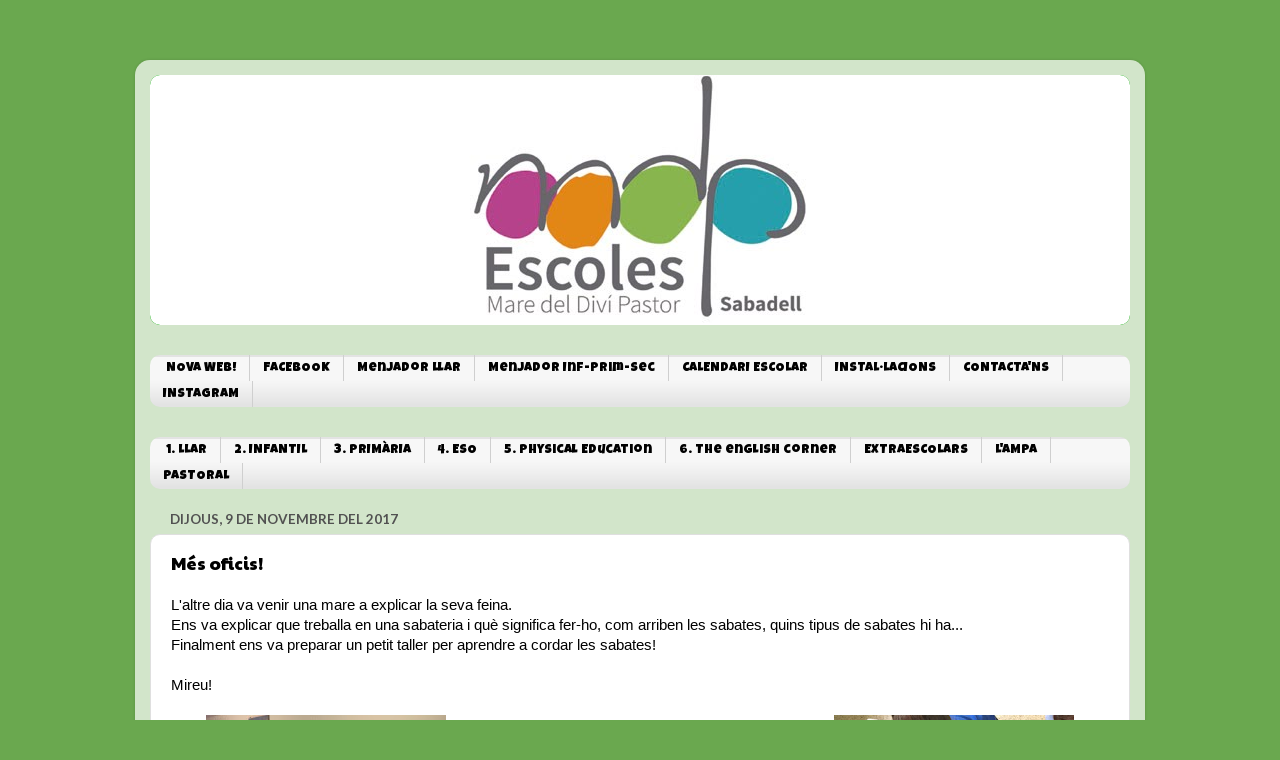

--- FILE ---
content_type: text/html; charset=UTF-8
request_url: http://bloc.mdpsabadell.org/2017/11/mes-oficis.html
body_size: 10417
content:
<!DOCTYPE html>
<html class='v2' dir='ltr' lang='ca'>
<head>
<link href='https://www.blogger.com/static/v1/widgets/335934321-css_bundle_v2.css' rel='stylesheet' type='text/css'/>
<meta content='width=1100' name='viewport'/>
<meta content='text/html; charset=UTF-8' http-equiv='Content-Type'/>
<meta content='blogger' name='generator'/>
<link href='http://bloc.mdpsabadell.org/favicon.ico' rel='icon' type='image/x-icon'/>
<link href='http://bloc.mdpsabadell.org/2017/11/mes-oficis.html' rel='canonical'/>
<link rel="alternate" type="application/atom+xml" title="Col&#183;legi MDP Sabadell - Atom" href="http://bloc.mdpsabadell.org/feeds/posts/default" />
<link rel="alternate" type="application/rss+xml" title="Col&#183;legi MDP Sabadell - RSS" href="http://bloc.mdpsabadell.org/feeds/posts/default?alt=rss" />
<link rel="service.post" type="application/atom+xml" title="Col&#183;legi MDP Sabadell - Atom" href="https://www.blogger.com/feeds/4303916032796365213/posts/default" />

<link rel="alternate" type="application/atom+xml" title="Col&#183;legi MDP Sabadell - Atom" href="http://bloc.mdpsabadell.org/feeds/893892929446617458/comments/default" />
<!--Can't find substitution for tag [blog.ieCssRetrofitLinks]-->
<link href='https://blogger.googleusercontent.com/img/b/R29vZ2xl/AVvXsEhgQVUo4qX1-4c4Oy0qBrU8-9Nm0QUnxJ6MOzCETGx8Z-nDEQZ1lwAWwH858UN5YwwXLLG5p_9BdKm-Ptp-tnqd15meFZmsPxsLw9SkriUyY62UzmFLkzdNpx7toqj7D8OwcjcweAFqx1Y/s320/IMG-20171108-WA0012.jpg' rel='image_src'/>
<meta content='http://bloc.mdpsabadell.org/2017/11/mes-oficis.html' property='og:url'/>
<meta content='Més oficis!' property='og:title'/>
<meta content='L&#39;altre dia va venir una mare a explicar la seva feina.  Ens va explicar que treballa en una sabateria i què significa fer-ho, com arriben l...' property='og:description'/>
<meta content='https://blogger.googleusercontent.com/img/b/R29vZ2xl/AVvXsEhgQVUo4qX1-4c4Oy0qBrU8-9Nm0QUnxJ6MOzCETGx8Z-nDEQZ1lwAWwH858UN5YwwXLLG5p_9BdKm-Ptp-tnqd15meFZmsPxsLw9SkriUyY62UzmFLkzdNpx7toqj7D8OwcjcweAFqx1Y/w1200-h630-p-k-no-nu/IMG-20171108-WA0012.jpg' property='og:image'/>
<title>Col&#183;legi MDP Sabadell: Més oficis!</title>
<style type='text/css'>@font-face{font-family:'Cherry Cream Soda';font-style:normal;font-weight:400;font-display:swap;src:url(//fonts.gstatic.com/s/cherrycreamsoda/v21/UMBIrOxBrW6w2FFyi9paG0fdVdRciQd9A98ZD47H.woff2)format('woff2');unicode-range:U+0000-00FF,U+0131,U+0152-0153,U+02BB-02BC,U+02C6,U+02DA,U+02DC,U+0304,U+0308,U+0329,U+2000-206F,U+20AC,U+2122,U+2191,U+2193,U+2212,U+2215,U+FEFF,U+FFFD;}@font-face{font-family:'Lato';font-style:normal;font-weight:700;font-display:swap;src:url(//fonts.gstatic.com/s/lato/v25/S6u9w4BMUTPHh6UVSwaPGQ3q5d0N7w.woff2)format('woff2');unicode-range:U+0100-02BA,U+02BD-02C5,U+02C7-02CC,U+02CE-02D7,U+02DD-02FF,U+0304,U+0308,U+0329,U+1D00-1DBF,U+1E00-1E9F,U+1EF2-1EFF,U+2020,U+20A0-20AB,U+20AD-20C0,U+2113,U+2C60-2C7F,U+A720-A7FF;}@font-face{font-family:'Lato';font-style:normal;font-weight:700;font-display:swap;src:url(//fonts.gstatic.com/s/lato/v25/S6u9w4BMUTPHh6UVSwiPGQ3q5d0.woff2)format('woff2');unicode-range:U+0000-00FF,U+0131,U+0152-0153,U+02BB-02BC,U+02C6,U+02DA,U+02DC,U+0304,U+0308,U+0329,U+2000-206F,U+20AC,U+2122,U+2191,U+2193,U+2212,U+2215,U+FEFF,U+FFFD;}@font-face{font-family:'Luckiest Guy';font-style:normal;font-weight:400;font-display:swap;src:url(//fonts.gstatic.com/s/luckiestguy/v25/_gP_1RrxsjcxVyin9l9n_j2hQ952ijl7aSqP.woff2)format('woff2');unicode-range:U+0100-02BA,U+02BD-02C5,U+02C7-02CC,U+02CE-02D7,U+02DD-02FF,U+0304,U+0308,U+0329,U+1D00-1DBF,U+1E00-1E9F,U+1EF2-1EFF,U+2020,U+20A0-20AB,U+20AD-20C0,U+2113,U+2C60-2C7F,U+A720-A7FF;}@font-face{font-family:'Luckiest Guy';font-style:normal;font-weight:400;font-display:swap;src:url(//fonts.gstatic.com/s/luckiestguy/v25/_gP_1RrxsjcxVyin9l9n_j2hTd52ijl7aQ.woff2)format('woff2');unicode-range:U+0000-00FF,U+0131,U+0152-0153,U+02BB-02BC,U+02C6,U+02DA,U+02DC,U+0304,U+0308,U+0329,U+2000-206F,U+20AC,U+2122,U+2191,U+2193,U+2212,U+2215,U+FEFF,U+FFFD;}@font-face{font-family:'Paytone One';font-style:normal;font-weight:400;font-display:swap;src:url(//fonts.gstatic.com/s/paytoneone/v25/0nksC9P7MfYHj2oFtYm2ChTigPvfiwq-FQc.woff2)format('woff2');unicode-range:U+0102-0103,U+0110-0111,U+0128-0129,U+0168-0169,U+01A0-01A1,U+01AF-01B0,U+0300-0301,U+0303-0304,U+0308-0309,U+0323,U+0329,U+1EA0-1EF9,U+20AB;}@font-face{font-family:'Paytone One';font-style:normal;font-weight:400;font-display:swap;src:url(//fonts.gstatic.com/s/paytoneone/v25/0nksC9P7MfYHj2oFtYm2ChTjgPvfiwq-FQc.woff2)format('woff2');unicode-range:U+0100-02BA,U+02BD-02C5,U+02C7-02CC,U+02CE-02D7,U+02DD-02FF,U+0304,U+0308,U+0329,U+1D00-1DBF,U+1E00-1E9F,U+1EF2-1EFF,U+2020,U+20A0-20AB,U+20AD-20C0,U+2113,U+2C60-2C7F,U+A720-A7FF;}@font-face{font-family:'Paytone One';font-style:normal;font-weight:400;font-display:swap;src:url(//fonts.gstatic.com/s/paytoneone/v25/0nksC9P7MfYHj2oFtYm2ChTtgPvfiwq-.woff2)format('woff2');unicode-range:U+0000-00FF,U+0131,U+0152-0153,U+02BB-02BC,U+02C6,U+02DA,U+02DC,U+0304,U+0308,U+0329,U+2000-206F,U+20AC,U+2122,U+2191,U+2193,U+2212,U+2215,U+FEFF,U+FFFD;}</style>
<style id='page-skin-1' type='text/css'><!--
/*-----------------------------------------------
Blogger Template Style
Name:     Picture Window
Designer: Blogger
URL:      www.blogger.com
----------------------------------------------- */
/* Content
----------------------------------------------- */
body {
font: normal normal 15px Arial, Tahoma, Helvetica, FreeSans, sans-serif;
color: #000000;
background: #6aa84f none no-repeat scroll center center;
}
html body .region-inner {
min-width: 0;
max-width: 100%;
width: auto;
}
.content-outer {
font-size: 90%;
}
a:link {
text-decoration:none;
color: #14b514;
}
a:visited {
text-decoration:none;
color: #00ab03;
}
a:hover {
text-decoration:underline;
color: #12df30;
}
.content-outer {
background: transparent url(https://resources.blogblog.com/blogblog/data/1kt/transparent/white80.png) repeat scroll top left;
-moz-border-radius: 15px;
-webkit-border-radius: 15px;
-goog-ms-border-radius: 15px;
border-radius: 15px;
-moz-box-shadow: 0 0 3px rgba(0, 0, 0, .15);
-webkit-box-shadow: 0 0 3px rgba(0, 0, 0, .15);
-goog-ms-box-shadow: 0 0 3px rgba(0, 0, 0, .15);
box-shadow: 0 0 3px rgba(0, 0, 0, .15);
margin: 30px auto;
}
.content-inner {
padding: 15px;
}
/* Header
----------------------------------------------- */
.header-outer {
background: #14b514 url(https://resources.blogblog.com/blogblog/data/1kt/transparent/header_gradient_shade.png) repeat-x scroll top left;
_background-image: none;
color: #ffffff;
-moz-border-radius: 10px;
-webkit-border-radius: 10px;
-goog-ms-border-radius: 10px;
border-radius: 10px;
}
.Header img, .Header #header-inner {
-moz-border-radius: 10px;
-webkit-border-radius: 10px;
-goog-ms-border-radius: 10px;
border-radius: 10px;
}
.header-inner .Header .titlewrapper,
.header-inner .Header .descriptionwrapper {
padding-left: 30px;
padding-right: 30px;
}
.Header h1 {
font: normal normal 36px Cherry Cream Soda;
text-shadow: 1px 1px 3px rgba(0, 0, 0, 0.3);
}
.Header h1 a {
color: #ffffff;
}
.Header .description {
font-size: 130%;
}
/* Tabs
----------------------------------------------- */
.tabs-inner {
margin: .5em 0 0;
padding: 0;
}
.tabs-inner .section {
margin: 0;
}
.tabs-inner .widget ul {
padding: 0;
background: #f7f7f7 url(https://resources.blogblog.com/blogblog/data/1kt/transparent/tabs_gradient_shade.png) repeat scroll bottom;
-moz-border-radius: 10px;
-webkit-border-radius: 10px;
-goog-ms-border-radius: 10px;
border-radius: 10px;
}
.tabs-inner .widget li {
border: none;
}
.tabs-inner .widget li a {
display: inline-block;
padding: .5em 1em;
margin-right: 0;
color: #000000;
font: normal normal 13px Luckiest Guy;
-moz-border-radius: 0 0 0 0;
-webkit-border-top-left-radius: 0;
-webkit-border-top-right-radius: 0;
-goog-ms-border-radius: 0 0 0 0;
border-radius: 0 0 0 0;
background: transparent none no-repeat scroll top left;
border-right: 1px solid #cfcfcf;
}
.tabs-inner .widget li:first-child a {
padding-left: 1.25em;
-moz-border-radius-topleft: 10px;
-moz-border-radius-bottomleft: 10px;
-webkit-border-top-left-radius: 10px;
-webkit-border-bottom-left-radius: 10px;
-goog-ms-border-top-left-radius: 10px;
-goog-ms-border-bottom-left-radius: 10px;
border-top-left-radius: 10px;
border-bottom-left-radius: 10px;
}
.tabs-inner .widget li.selected a,
.tabs-inner .widget li a:hover {
position: relative;
z-index: 1;
background: #ffffff url(https://resources.blogblog.com/blogblog/data/1kt/transparent/tabs_gradient_shade.png) repeat scroll bottom;
color: #000000;
-moz-box-shadow: 0 0 0 rgba(0, 0, 0, .15);
-webkit-box-shadow: 0 0 0 rgba(0, 0, 0, .15);
-goog-ms-box-shadow: 0 0 0 rgba(0, 0, 0, .15);
box-shadow: 0 0 0 rgba(0, 0, 0, .15);
}
/* Headings
----------------------------------------------- */
h2 {
font: normal bold 100% Lato;
text-transform: uppercase;
color: #717171;
margin: .5em 0;
}
/* Main
----------------------------------------------- */
.main-outer {
background: transparent none repeat scroll top center;
-moz-border-radius: 0 0 0 0;
-webkit-border-top-left-radius: 0;
-webkit-border-top-right-radius: 0;
-webkit-border-bottom-left-radius: 0;
-webkit-border-bottom-right-radius: 0;
-goog-ms-border-radius: 0 0 0 0;
border-radius: 0 0 0 0;
-moz-box-shadow: 0 0 0 rgba(0, 0, 0, .15);
-webkit-box-shadow: 0 0 0 rgba(0, 0, 0, .15);
-goog-ms-box-shadow: 0 0 0 rgba(0, 0, 0, .15);
box-shadow: 0 0 0 rgba(0, 0, 0, .15);
}
.main-inner {
padding: 15px 5px 20px;
}
.main-inner .column-center-inner {
padding: 0 0;
}
.main-inner .column-left-inner {
padding-left: 0;
}
.main-inner .column-right-inner {
padding-right: 0;
}
/* Posts
----------------------------------------------- */
h3.post-title {
margin: 0;
font: normal normal 18px Paytone One;
}
.comments h4 {
margin: 1em 0 0;
font: normal normal 18px Paytone One;
}
.date-header span {
color: #515151;
}
.post-outer {
background-color: #ffffff;
border: solid 1px #dfdfdf;
-moz-border-radius: 10px;
-webkit-border-radius: 10px;
border-radius: 10px;
-goog-ms-border-radius: 10px;
padding: 15px 20px;
margin: 0 -20px 20px;
}
.post-body {
line-height: 1.4;
font-size: 110%;
position: relative;
}
.post-header {
margin: 0 0 1.5em;
color: #9e9e9e;
line-height: 1.6;
}
.post-footer {
margin: .5em 0 0;
color: #9e9e9e;
line-height: 1.6;
}
#blog-pager {
font-size: 140%
}
#comments .comment-author {
padding-top: 1.5em;
border-top: dashed 1px #ccc;
border-top: dashed 1px rgba(128, 128, 128, .5);
background-position: 0 1.5em;
}
#comments .comment-author:first-child {
padding-top: 0;
border-top: none;
}
.avatar-image-container {
margin: .2em 0 0;
}
/* Comments
----------------------------------------------- */
.comments .comments-content .icon.blog-author {
background-repeat: no-repeat;
background-image: url([data-uri]);
}
.comments .comments-content .loadmore a {
border-top: 1px solid #12df30;
border-bottom: 1px solid #12df30;
}
.comments .continue {
border-top: 2px solid #12df30;
}
/* Widgets
----------------------------------------------- */
.widget ul, .widget #ArchiveList ul.flat {
padding: 0;
list-style: none;
}
.widget ul li, .widget #ArchiveList ul.flat li {
border-top: dashed 1px #ccc;
border-top: dashed 1px rgba(128, 128, 128, .5);
}
.widget ul li:first-child, .widget #ArchiveList ul.flat li:first-child {
border-top: none;
}
.widget .post-body ul {
list-style: disc;
}
.widget .post-body ul li {
border: none;
}
/* Footer
----------------------------------------------- */
.footer-outer {
color:#f0f0f0;
background: transparent url(https://resources.blogblog.com/blogblog/data/1kt/transparent/black50.png) repeat scroll top left;
-moz-border-radius: 10px 10px 10px 10px;
-webkit-border-top-left-radius: 10px;
-webkit-border-top-right-radius: 10px;
-webkit-border-bottom-left-radius: 10px;
-webkit-border-bottom-right-radius: 10px;
-goog-ms-border-radius: 10px 10px 10px 10px;
border-radius: 10px 10px 10px 10px;
-moz-box-shadow: 0 0 0 rgba(0, 0, 0, .15);
-webkit-box-shadow: 0 0 0 rgba(0, 0, 0, .15);
-goog-ms-box-shadow: 0 0 0 rgba(0, 0, 0, .15);
box-shadow: 0 0 0 rgba(0, 0, 0, .15);
}
.footer-inner {
padding: 10px 5px 20px;
}
.footer-outer a {
color: #e1fffb;
}
.footer-outer a:visited {
color: #9ecec8;
}
.footer-outer a:hover {
color: #ffffff;
}
.footer-outer .widget h2 {
color: #bebebe;
}
/* Mobile
----------------------------------------------- */
html body.mobile {
height: auto;
}
html body.mobile {
min-height: 480px;
background-size: 100% auto;
}
.mobile .body-fauxcolumn-outer {
background: transparent none repeat scroll top left;
}
html .mobile .mobile-date-outer, html .mobile .blog-pager {
border-bottom: none;
background: transparent none repeat scroll top center;
margin-bottom: 10px;
}
.mobile .date-outer {
background: transparent none repeat scroll top center;
}
.mobile .header-outer, .mobile .main-outer,
.mobile .post-outer, .mobile .footer-outer {
-moz-border-radius: 0;
-webkit-border-radius: 0;
-goog-ms-border-radius: 0;
border-radius: 0;
}
.mobile .content-outer,
.mobile .main-outer,
.mobile .post-outer {
background: inherit;
border: none;
}
.mobile .content-outer {
font-size: 100%;
}
.mobile-link-button {
background-color: #14b514;
}
.mobile-link-button a:link, .mobile-link-button a:visited {
color: #ffffff;
}
.mobile-index-contents {
color: #000000;
}
.mobile .tabs-inner .PageList .widget-content {
background: #ffffff url(https://resources.blogblog.com/blogblog/data/1kt/transparent/tabs_gradient_shade.png) repeat scroll bottom;
color: #000000;
}
.mobile .tabs-inner .PageList .widget-content .pagelist-arrow {
border-left: 1px solid #cfcfcf;
}
#header-inner img {
margin: 0 auto}
--></style>
<style id='template-skin-1' type='text/css'><!--
body {
min-width: 1010px;
}
.content-outer, .content-fauxcolumn-outer, .region-inner {
min-width: 1010px;
max-width: 1010px;
_width: 1010px;
}
.main-inner .columns {
padding-left: 0px;
padding-right: 0px;
}
.main-inner .fauxcolumn-center-outer {
left: 0px;
right: 0px;
/* IE6 does not respect left and right together */
_width: expression(this.parentNode.offsetWidth -
parseInt("0px") -
parseInt("0px") + 'px');
}
.main-inner .fauxcolumn-left-outer {
width: 0px;
}
.main-inner .fauxcolumn-right-outer {
width: 0px;
}
.main-inner .column-left-outer {
width: 0px;
right: 100%;
margin-left: -0px;
}
.main-inner .column-right-outer {
width: 0px;
margin-right: -0px;
}
#layout {
min-width: 0;
}
#layout .content-outer {
min-width: 0;
width: 800px;
}
#layout .region-inner {
min-width: 0;
width: auto;
}
body#layout div.add_widget {
padding: 8px;
}
body#layout div.add_widget a {
margin-left: 32px;
}
--></style>
<link href='https://www.blogger.com/dyn-css/authorization.css?targetBlogID=4303916032796365213&amp;zx=1f168bd8-ed92-4def-8f89-7408b1578985' media='none' onload='if(media!=&#39;all&#39;)media=&#39;all&#39;' rel='stylesheet'/><noscript><link href='https://www.blogger.com/dyn-css/authorization.css?targetBlogID=4303916032796365213&amp;zx=1f168bd8-ed92-4def-8f89-7408b1578985' rel='stylesheet'/></noscript>
<meta name='google-adsense-platform-account' content='ca-host-pub-1556223355139109'/>
<meta name='google-adsense-platform-domain' content='blogspot.com'/>

</head>
<body class='loading variant-shade'>
<div class='navbar no-items section' id='navbar' name='Barra de navegació'>
</div>
<div class='body-fauxcolumns'>
<div class='fauxcolumn-outer body-fauxcolumn-outer'>
<div class='cap-top'>
<div class='cap-left'></div>
<div class='cap-right'></div>
</div>
<div class='fauxborder-left'>
<div class='fauxborder-right'></div>
<div class='fauxcolumn-inner'>
</div>
</div>
<div class='cap-bottom'>
<div class='cap-left'></div>
<div class='cap-right'></div>
</div>
</div>
</div>
<div class='content'>
<div class='content-fauxcolumns'>
<div class='fauxcolumn-outer content-fauxcolumn-outer'>
<div class='cap-top'>
<div class='cap-left'></div>
<div class='cap-right'></div>
</div>
<div class='fauxborder-left'>
<div class='fauxborder-right'></div>
<div class='fauxcolumn-inner'>
</div>
</div>
<div class='cap-bottom'>
<div class='cap-left'></div>
<div class='cap-right'></div>
</div>
</div>
</div>
<div class='content-outer'>
<div class='content-cap-top cap-top'>
<div class='cap-left'></div>
<div class='cap-right'></div>
</div>
<div class='fauxborder-left content-fauxborder-left'>
<div class='fauxborder-right content-fauxborder-right'></div>
<div class='content-inner'>
<header>
<div class='header-outer'>
<div class='header-cap-top cap-top'>
<div class='cap-left'></div>
<div class='cap-right'></div>
</div>
<div class='fauxborder-left header-fauxborder-left'>
<div class='fauxborder-right header-fauxborder-right'></div>
<div class='region-inner header-inner'>
<div class='header section' id='header' name='Capçalera'><div class='widget Header' data-version='1' id='Header1'>
<div id='header-inner'>
<a href='http://bloc.mdpsabadell.org/' style='display: block'>
<img alt='Col·legi MDP Sabadell' height='250px; ' id='Header1_headerimg' src='https://blogger.googleusercontent.com/img/b/R29vZ2xl/AVvXsEgbiQrK2khkwALkBxJ51rOUr7aE3U1tT3Twf8yemaUj0plygjTYZydquDc1pnwiwLZjFH3kjG_VLPUfcfjF7f5PVo2iQhTVfjKf5WOkxbGF0X8TihZV9CDOMo_Gd3l98IhwG5P-LRSF9Fo/s1600/Banner+logo.jpg' style='display: block' width='980px; '/>
</a>
</div>
</div></div>
</div>
</div>
<div class='header-cap-bottom cap-bottom'>
<div class='cap-left'></div>
<div class='cap-right'></div>
</div>
</div>
</header>
<div class='tabs-outer'>
<div class='tabs-cap-top cap-top'>
<div class='cap-left'></div>
<div class='cap-right'></div>
</div>
<div class='fauxborder-left tabs-fauxborder-left'>
<div class='fauxborder-right tabs-fauxborder-right'></div>
<div class='region-inner tabs-inner'>
<div class='tabs no-items section' id='crosscol' name='Multicolumnes'></div>
<div class='tabs section' id='crosscol-overflow' name='Cross-Column 2'><div class='widget PageList' data-version='1' id='PageList1'>
<div class='widget-content'>
<ul>
<li>
<a href='http://www.mdpsabadell.org/'>NOVA WEB!</a>
</li>
<li>
<a href='https://www.facebook.com/mdpsabadell/'>FACEBOOK</a>
</li>
<li>
<a href='http://www.xtec.cat/escolamdpsabadell/menjador/menu_llar.html'>Menjador Llar</a>
</li>
<li>
<a href='http://www.xtec.cat/escolamdpsabadell/menjador/menu_escola.html'>Menjador Inf-Prim-Sec</a>
</li>
<li>
<a href='http://bloc.mdpsabadell.org/p/blog-page_26.html'>CALENDARI ESCOLAR</a>
</li>
<li>
<a href='http://bloc.mdpsabadell.org/p/blog-page.html'>INSTAL&#183;LACIONS</a>
</li>
<li>
<a href='http://bloc.mdpsabadell.org/p/con.html'>CONTACTA&#39;NS</a>
</li>
<li>
<a href='https://www.instagram.com/mdpsabadell/'>INSTAGRAM</a>
</li>
</ul>
<div class='clear'></div>
</div>
</div><div class='widget Label' data-version='1' id='Label1'>
<h2>Bloc</h2>
<div class='widget-content list-label-widget-content'>
<ul>
<li>
<a dir='ltr' href='http://bloc.mdpsabadell.org/search/label/1.%20LLAR'>1. LLAR</a>
</li>
<li>
<a dir='ltr' href='http://bloc.mdpsabadell.org/search/label/2.%20INFANTIL'>2. INFANTIL</a>
</li>
<li>
<a dir='ltr' href='http://bloc.mdpsabadell.org/search/label/3.%20PRIM%C3%80RIA'>3. PRIMÀRIA</a>
</li>
<li>
<a dir='ltr' href='http://bloc.mdpsabadell.org/search/label/4.%20ESO'>4. ESO</a>
</li>
<li>
<a dir='ltr' href='http://bloc.mdpsabadell.org/search/label/5.%20Physical%20Education'>5. Physical Education</a>
</li>
<li>
<a dir='ltr' href='http://bloc.mdpsabadell.org/search/label/6.%20The%20english%20corner'>6. The english corner</a>
</li>
<li>
<a dir='ltr' href='http://bloc.mdpsabadell.org/search/label/EXTRAESCOLARS'>EXTRAESCOLARS</a>
</li>
<li>
<a dir='ltr' href='http://bloc.mdpsabadell.org/search/label/L%27AMPA'>L&#39;AMPA</a>
</li>
<li>
<a dir='ltr' href='http://bloc.mdpsabadell.org/search/label/PASTORAL'>PASTORAL</a>
</li>
</ul>
<div class='clear'></div>
</div>
</div></div>
</div>
</div>
<div class='tabs-cap-bottom cap-bottom'>
<div class='cap-left'></div>
<div class='cap-right'></div>
</div>
</div>
<div class='main-outer'>
<div class='main-cap-top cap-top'>
<div class='cap-left'></div>
<div class='cap-right'></div>
</div>
<div class='fauxborder-left main-fauxborder-left'>
<div class='fauxborder-right main-fauxborder-right'></div>
<div class='region-inner main-inner'>
<div class='columns fauxcolumns'>
<div class='fauxcolumn-outer fauxcolumn-center-outer'>
<div class='cap-top'>
<div class='cap-left'></div>
<div class='cap-right'></div>
</div>
<div class='fauxborder-left'>
<div class='fauxborder-right'></div>
<div class='fauxcolumn-inner'>
</div>
</div>
<div class='cap-bottom'>
<div class='cap-left'></div>
<div class='cap-right'></div>
</div>
</div>
<div class='fauxcolumn-outer fauxcolumn-left-outer'>
<div class='cap-top'>
<div class='cap-left'></div>
<div class='cap-right'></div>
</div>
<div class='fauxborder-left'>
<div class='fauxborder-right'></div>
<div class='fauxcolumn-inner'>
</div>
</div>
<div class='cap-bottom'>
<div class='cap-left'></div>
<div class='cap-right'></div>
</div>
</div>
<div class='fauxcolumn-outer fauxcolumn-right-outer'>
<div class='cap-top'>
<div class='cap-left'></div>
<div class='cap-right'></div>
</div>
<div class='fauxborder-left'>
<div class='fauxborder-right'></div>
<div class='fauxcolumn-inner'>
</div>
</div>
<div class='cap-bottom'>
<div class='cap-left'></div>
<div class='cap-right'></div>
</div>
</div>
<!-- corrects IE6 width calculation -->
<div class='columns-inner'>
<div class='column-center-outer'>
<div class='column-center-inner'>
<div class='main section' id='main' name='Principal'><div class='widget Blog' data-version='1' id='Blog1'>
<div class='blog-posts hfeed'>

          <div class="date-outer">
        
<h2 class='date-header'><span>dijous, 9 de novembre del 2017</span></h2>

          <div class="date-posts">
        
<div class='post-outer'>
<div class='post hentry uncustomized-post-template' itemprop='blogPost' itemscope='itemscope' itemtype='http://schema.org/BlogPosting'>
<meta content='https://blogger.googleusercontent.com/img/b/R29vZ2xl/AVvXsEhgQVUo4qX1-4c4Oy0qBrU8-9Nm0QUnxJ6MOzCETGx8Z-nDEQZ1lwAWwH858UN5YwwXLLG5p_9BdKm-Ptp-tnqd15meFZmsPxsLw9SkriUyY62UzmFLkzdNpx7toqj7D8OwcjcweAFqx1Y/s320/IMG-20171108-WA0012.jpg' itemprop='image_url'/>
<meta content='4303916032796365213' itemprop='blogId'/>
<meta content='893892929446617458' itemprop='postId'/>
<a name='893892929446617458'></a>
<h3 class='post-title entry-title' itemprop='name'>
Més oficis!
</h3>
<div class='post-header'>
<div class='post-header-line-1'></div>
</div>
<div class='post-body entry-content' id='post-body-893892929446617458' itemprop='description articleBody'>
L'altre dia va venir una mare a explicar la seva feina.<br />
Ens va explicar que treballa en una sabateria i què significa fer-ho, com arriben les sabates, quins tipus de sabates hi ha... <br />
Finalment ens va preparar un petit taller per aprendre a cordar les sabates!<br />
<br />
Mireu!<br />
<div>
<br />
<div style="text-align: center;">
<a href="https://blogger.googleusercontent.com/img/b/R29vZ2xl/AVvXsEhgQVUo4qX1-4c4Oy0qBrU8-9Nm0QUnxJ6MOzCETGx8Z-nDEQZ1lwAWwH858UN5YwwXLLG5p_9BdKm-Ptp-tnqd15meFZmsPxsLw9SkriUyY62UzmFLkzdNpx7toqj7D8OwcjcweAFqx1Y/s1600/IMG-20171108-WA0012.jpg" imageanchor="1" style="margin-left: 1em; margin-right: 1em;"><img border="0" data-original-height="1600" data-original-width="1200" height="320" src="https://blogger.googleusercontent.com/img/b/R29vZ2xl/AVvXsEhgQVUo4qX1-4c4Oy0qBrU8-9Nm0QUnxJ6MOzCETGx8Z-nDEQZ1lwAWwH858UN5YwwXLLG5p_9BdKm-Ptp-tnqd15meFZmsPxsLw9SkriUyY62UzmFLkzdNpx7toqj7D8OwcjcweAFqx1Y/s320/IMG-20171108-WA0012.jpg" width="240" /></a>
<a href="https://blogger.googleusercontent.com/img/b/R29vZ2xl/AVvXsEjHCulHclLfWozB3GCMeWCVwwF4ay8IydLLcouwums4HLjhlvULbPLjLR7PeCnXEVOgIfS9KD-xFegAxIrkehgrgK27GeyeE30SDrMYlCDyI6pBoz94bBz1j8OrrPvF-4Ekfo_E9TnuXLg/s1600/IMG-20171108-WA0016.jpg" imageanchor="1" style="margin-left: 1em; margin-right: 1em;"><img border="0" data-original-height="1200" data-original-width="1600" height="240" src="https://blogger.googleusercontent.com/img/b/R29vZ2xl/AVvXsEjHCulHclLfWozB3GCMeWCVwwF4ay8IydLLcouwums4HLjhlvULbPLjLR7PeCnXEVOgIfS9KD-xFegAxIrkehgrgK27GeyeE30SDrMYlCDyI6pBoz94bBz1j8OrrPvF-4Ekfo_E9TnuXLg/s320/IMG-20171108-WA0016.jpg" width="320" /></a>
<a href="https://blogger.googleusercontent.com/img/b/R29vZ2xl/AVvXsEhwxJi-LVeqhjf_pzH5j7roL-wroAloqx02nTfwxdNiPdgb0bLBCoXcTieEZPm0JBU-WEJwQAKoym-NPM0fnk7q7S4Zf09jY-HmkGoZ6Qm5gVIND5tLp7PufPOlI4QcL9c5m04MBIGXOqk/s1600/IMG-20171108-WA0017.jpg" imageanchor="1" style="margin-left: 1em; margin-right: 1em;"><img border="0" data-original-height="1600" data-original-width="1200" height="320" src="https://blogger.googleusercontent.com/img/b/R29vZ2xl/AVvXsEhwxJi-LVeqhjf_pzH5j7roL-wroAloqx02nTfwxdNiPdgb0bLBCoXcTieEZPm0JBU-WEJwQAKoym-NPM0fnk7q7S4Zf09jY-HmkGoZ6Qm5gVIND5tLp7PufPOlI4QcL9c5m04MBIGXOqk/s320/IMG-20171108-WA0017.jpg" width="240" /></a>
<a href="https://blogger.googleusercontent.com/img/b/R29vZ2xl/AVvXsEiOpagBdI7ImfsTmsmGvApMR359Tyuhr9hc_D46Oywi-_jgzh8hz9l-RqVSDiMTInJ8LFOsMNw_6PTign-oL6EMJExWSPBFuXhHqCxCIXxDXpCBjds6QQ4L8erFSkrPWVu9PSLoi-ozLeI/s1600/IMG-20171108-WA0019.jpg" imageanchor="1" style="margin-left: 1em; margin-right: 1em;"><img border="0" data-original-height="1200" data-original-width="1600" height="240" src="https://blogger.googleusercontent.com/img/b/R29vZ2xl/AVvXsEiOpagBdI7ImfsTmsmGvApMR359Tyuhr9hc_D46Oywi-_jgzh8hz9l-RqVSDiMTInJ8LFOsMNw_6PTign-oL6EMJExWSPBFuXhHqCxCIXxDXpCBjds6QQ4L8erFSkrPWVu9PSLoi-ozLeI/s320/IMG-20171108-WA0019.jpg" width="320" /></a>
<a href="https://blogger.googleusercontent.com/img/b/R29vZ2xl/AVvXsEjGfbkxdxqbA3AGngn_OO1BE8VyKmR6fyzwRIubB2HNFzdxmLTggEyiHTyOZvr41Aurs4ZfPytbL9G1yKbNhV9hOYob9rtPBRZOhd9_oLwTiZXkV-l_oAFbq8MV44LmeA40umRt3qxVYG0/s1600/IMG-20171108-WA0020.jpg" imageanchor="1" style="margin-left: 1em; margin-right: 1em;"><img border="0" data-original-height="1200" data-original-width="1600" height="240" src="https://blogger.googleusercontent.com/img/b/R29vZ2xl/AVvXsEjGfbkxdxqbA3AGngn_OO1BE8VyKmR6fyzwRIubB2HNFzdxmLTggEyiHTyOZvr41Aurs4ZfPytbL9G1yKbNhV9hOYob9rtPBRZOhd9_oLwTiZXkV-l_oAFbq8MV44LmeA40umRt3qxVYG0/s320/IMG-20171108-WA0020.jpg" width="320" /></a>
<a href="https://blogger.googleusercontent.com/img/b/R29vZ2xl/AVvXsEg1be-WvVgax1x037G6YlJho9XSOZJYrtY8MjmqQE1Kwxx5XAUtSLqW9qkk5ZsX9JUsxHtA0BKkR5FJvCx5Zia72oNmC6jTMM701KslcoDL-m3XaMRavyI8azQ8n11vmkX8aPccs80Jf4s/s1600/IMG-20171108-WA0021.jpg" imageanchor="1" style="margin-left: 1em; margin-right: 1em;"><img border="0" data-original-height="1200" data-original-width="1600" height="240" src="https://blogger.googleusercontent.com/img/b/R29vZ2xl/AVvXsEg1be-WvVgax1x037G6YlJho9XSOZJYrtY8MjmqQE1Kwxx5XAUtSLqW9qkk5ZsX9JUsxHtA0BKkR5FJvCx5Zia72oNmC6jTMM701KslcoDL-m3XaMRavyI8azQ8n11vmkX8aPccs80Jf4s/s320/IMG-20171108-WA0021.jpg" width="320" /></a>
<a href="https://blogger.googleusercontent.com/img/b/R29vZ2xl/AVvXsEjqkZyR660Jr_9LFCL3bmHgKa5lE79tKcCMmRTYE6vQTDVjQtMaKEUWPxpkLvldVRpLl4N6T3JbFMCMT7WQerPpPP5UCY6HUPbuz33POxxYyQsViThu0OhVsa09_c4SU4wEY05aPKHCbxc/s1600/IMG-20171108-WA0026.jpg" imageanchor="1" style="margin-left: 1em; margin-right: 1em;"><img border="0" data-original-height="1600" data-original-width="1200" height="320" src="https://blogger.googleusercontent.com/img/b/R29vZ2xl/AVvXsEjqkZyR660Jr_9LFCL3bmHgKa5lE79tKcCMmRTYE6vQTDVjQtMaKEUWPxpkLvldVRpLl4N6T3JbFMCMT7WQerPpPP5UCY6HUPbuz33POxxYyQsViThu0OhVsa09_c4SU4wEY05aPKHCbxc/s320/IMG-20171108-WA0026.jpg" width="240" /></a>
<a href="https://blogger.googleusercontent.com/img/b/R29vZ2xl/AVvXsEgbqGdfL28dKo2oG3FZE5UWowfx8ig9j34OXwRk-qMDWH3uruj4kU3U8p8sk4ftVaOpkh8TiuLZ_XXaqRcFGSLKU9U7pSQ0d6BRA5cXbB2CM8X2etEXVujna8FlNuF9YA7j8bLMpecwXP4/s1600/IMG-20171108-WA0027.jpg" imageanchor="1" style="margin-left: 1em; margin-right: 1em;"><img border="0" data-original-height="1600" data-original-width="1200" height="320" src="https://blogger.googleusercontent.com/img/b/R29vZ2xl/AVvXsEgbqGdfL28dKo2oG3FZE5UWowfx8ig9j34OXwRk-qMDWH3uruj4kU3U8p8sk4ftVaOpkh8TiuLZ_XXaqRcFGSLKU9U7pSQ0d6BRA5cXbB2CM8X2etEXVujna8FlNuF9YA7j8bLMpecwXP4/s320/IMG-20171108-WA0027.jpg" width="240" /></a></div>
</div>
<div>
<br /></div>
<div style='clear: both;'></div>
</div>
<div class='post-footer'>
<div class='post-footer-line post-footer-line-1'>
<span class='post-author vcard'>
</span>
<span class='post-timestamp'>
</span>
<span class='post-comment-link'>
</span>
<span class='post-icons'>
</span>
<div class='post-share-buttons goog-inline-block'>
<a class='goog-inline-block share-button sb-email' href='https://www.blogger.com/share-post.g?blogID=4303916032796365213&postID=893892929446617458&target=email' target='_blank' title='Envia per correu electrònic'><span class='share-button-link-text'>Envia per correu electrònic</span></a><a class='goog-inline-block share-button sb-blog' href='https://www.blogger.com/share-post.g?blogID=4303916032796365213&postID=893892929446617458&target=blog' onclick='window.open(this.href, "_blank", "height=270,width=475"); return false;' target='_blank' title='BlogThis!'><span class='share-button-link-text'>BlogThis!</span></a><a class='goog-inline-block share-button sb-twitter' href='https://www.blogger.com/share-post.g?blogID=4303916032796365213&postID=893892929446617458&target=twitter' target='_blank' title='Comparteix a X'><span class='share-button-link-text'>Comparteix a X</span></a><a class='goog-inline-block share-button sb-facebook' href='https://www.blogger.com/share-post.g?blogID=4303916032796365213&postID=893892929446617458&target=facebook' onclick='window.open(this.href, "_blank", "height=430,width=640"); return false;' target='_blank' title='Comparteix a Facebook'><span class='share-button-link-text'>Comparteix a Facebook</span></a><a class='goog-inline-block share-button sb-pinterest' href='https://www.blogger.com/share-post.g?blogID=4303916032796365213&postID=893892929446617458&target=pinterest' target='_blank' title='Comparteix a Pinterest'><span class='share-button-link-text'>Comparteix a Pinterest</span></a>
</div>
</div>
<div class='post-footer-line post-footer-line-2'>
<span class='post-labels'>
</span>
</div>
<div class='post-footer-line post-footer-line-3'>
<span class='post-location'>
</span>
</div>
</div>
</div>
<div class='comments' id='comments'>
<a name='comments'></a>
</div>
</div>

        </div></div>
      
</div>
<div class='blog-pager' id='blog-pager'>
<span id='blog-pager-newer-link'>
<a class='blog-pager-newer-link' href='http://bloc.mdpsabadell.org/2017/11/term-tests-are-coming.html' id='Blog1_blog-pager-newer-link' title='Entrada més recent'>Entrada més recent</a>
</span>
<span id='blog-pager-older-link'>
<a class='blog-pager-older-link' href='http://bloc.mdpsabadell.org/2017/11/les-oreos-practiquen-llengua-jugant.html' id='Blog1_blog-pager-older-link' title='Entrada més antiga'>Entrada més antiga</a>
</span>
<a class='home-link' href='http://bloc.mdpsabadell.org/'>Inici</a>
</div>
<div class='clear'></div>
<div class='post-feeds'>
</div>
</div></div>
</div>
</div>
<div class='column-left-outer'>
<div class='column-left-inner'>
<aside>
</aside>
</div>
</div>
<div class='column-right-outer'>
<div class='column-right-inner'>
<aside>
</aside>
</div>
</div>
</div>
<div style='clear: both'></div>
<!-- columns -->
</div>
<!-- main -->
</div>
</div>
<div class='main-cap-bottom cap-bottom'>
<div class='cap-left'></div>
<div class='cap-right'></div>
</div>
</div>
<footer>
<div class='footer-outer'>
<div class='footer-cap-top cap-top'>
<div class='cap-left'></div>
<div class='cap-right'></div>
</div>
<div class='fauxborder-left footer-fauxborder-left'>
<div class='fauxborder-right footer-fauxborder-right'></div>
<div class='region-inner footer-inner'>
<div class='foot section' id='footer-1'><div class='widget Image' data-version='1' id='Image2'>
<div class='widget-content'>
<img alt='' height='201' id='Image2_img' src='https://blogger.googleusercontent.com/img/b/R29vZ2xl/AVvXsEiQkfPWKqfTO_1ULHyqKFG46p6jrOlcDqeGU646xW1alfrWqCYiLJsNP-wYEPKL8jJQvKJqVOKFjJy-s5GLbCrx7YAR94jNCOWriQ_A_aLB8158slC9Q6a0NbXQfOxnhguReG-X9vDw3q0/s1600/Capsalera+Bloc+MDP+2.jpg' width='940'/>
<br/>
</div>
<div class='clear'></div>
</div><div class='widget Image' data-version='1' id='Image1'>
<div class='widget-content'>
<img alt='' height='240' id='Image1_img' src='https://blogger.googleusercontent.com/img/b/R29vZ2xl/AVvXsEjcvDQvMzM187Nb_eQin2LG1XlRZFPdmwray6cRbmEFki8KAaNHKXVUuHEaKYVm17EPO2fblqi21-g3-Z-zBCbJSl0-_ZQB3o2Uy35JqpisjzEy7YOsPzj5e9qDZ35XTrGdxBnljPaj04w/s1600/Banner+llar.jpg' width='940'/>
<br/>
</div>
<div class='clear'></div>
</div><div class='widget Stats' data-version='1' id='Stats1'>
<h2>VISITES</h2>
<div class='widget-content'>
<div id='Stats1_content' style='display: none;'>
<span class='counter-wrapper graph-counter-wrapper' id='Stats1_totalCount'>
</span>
<div class='clear'></div>
</div>
</div>
</div></div>
<table border='0' cellpadding='0' cellspacing='0' class='section-columns columns-2'>
<tbody>
<tr>
<td class='first columns-cell'>
<div class='foot no-items section' id='footer-2-1'></div>
</td>
<td class='columns-cell'>
<div class='foot no-items section' id='footer-2-2'></div>
</td>
</tr>
</tbody>
</table>
<!-- outside of the include in order to lock Attribution widget -->
<div class='foot section' id='footer-3' name='Peu de pàgina'><div class='widget Attribution' data-version='1' id='Attribution1'>
<div class='widget-content' style='text-align: center;'>
Col&#183;legi MDP Sabadell. Tema Picture Window. Amb la tecnologia de <a href='https://www.blogger.com' target='_blank'>Blogger</a>.
</div>
<div class='clear'></div>
</div></div>
</div>
</div>
<div class='footer-cap-bottom cap-bottom'>
<div class='cap-left'></div>
<div class='cap-right'></div>
</div>
</div>
</footer>
<!-- content -->
</div>
</div>
<div class='content-cap-bottom cap-bottom'>
<div class='cap-left'></div>
<div class='cap-right'></div>
</div>
</div>
</div>
<script type='text/javascript'>
    window.setTimeout(function() {
        document.body.className = document.body.className.replace('loading', '');
      }, 10);
  </script>

<script type="text/javascript" src="https://www.blogger.com/static/v1/widgets/2028843038-widgets.js"></script>
<script type='text/javascript'>
window['__wavt'] = 'AOuZoY6xpCowOhMTrLjE0XKyE1wZnqdxaA:1769086618949';_WidgetManager._Init('//www.blogger.com/rearrange?blogID\x3d4303916032796365213','//bloc.mdpsabadell.org/2017/11/mes-oficis.html','4303916032796365213');
_WidgetManager._SetDataContext([{'name': 'blog', 'data': {'blogId': '4303916032796365213', 'title': 'Col\xb7legi MDP Sabadell', 'url': 'http://bloc.mdpsabadell.org/2017/11/mes-oficis.html', 'canonicalUrl': 'http://bloc.mdpsabadell.org/2017/11/mes-oficis.html', 'homepageUrl': 'http://bloc.mdpsabadell.org/', 'searchUrl': 'http://bloc.mdpsabadell.org/search', 'canonicalHomepageUrl': 'http://bloc.mdpsabadell.org/', 'blogspotFaviconUrl': 'http://bloc.mdpsabadell.org/favicon.ico', 'bloggerUrl': 'https://www.blogger.com', 'hasCustomDomain': true, 'httpsEnabled': false, 'enabledCommentProfileImages': true, 'gPlusViewType': 'FILTERED_POSTMOD', 'adultContent': false, 'analyticsAccountNumber': '', 'encoding': 'UTF-8', 'locale': 'ca', 'localeUnderscoreDelimited': 'ca', 'languageDirection': 'ltr', 'isPrivate': false, 'isMobile': false, 'isMobileRequest': false, 'mobileClass': '', 'isPrivateBlog': false, 'isDynamicViewsAvailable': true, 'feedLinks': '\x3clink rel\x3d\x22alternate\x22 type\x3d\x22application/atom+xml\x22 title\x3d\x22Col\xb7legi MDP Sabadell - Atom\x22 href\x3d\x22http://bloc.mdpsabadell.org/feeds/posts/default\x22 /\x3e\n\x3clink rel\x3d\x22alternate\x22 type\x3d\x22application/rss+xml\x22 title\x3d\x22Col\xb7legi MDP Sabadell - RSS\x22 href\x3d\x22http://bloc.mdpsabadell.org/feeds/posts/default?alt\x3drss\x22 /\x3e\n\x3clink rel\x3d\x22service.post\x22 type\x3d\x22application/atom+xml\x22 title\x3d\x22Col\xb7legi MDP Sabadell - Atom\x22 href\x3d\x22https://www.blogger.com/feeds/4303916032796365213/posts/default\x22 /\x3e\n\n\x3clink rel\x3d\x22alternate\x22 type\x3d\x22application/atom+xml\x22 title\x3d\x22Col\xb7legi MDP Sabadell - Atom\x22 href\x3d\x22http://bloc.mdpsabadell.org/feeds/893892929446617458/comments/default\x22 /\x3e\n', 'meTag': '', 'adsenseHostId': 'ca-host-pub-1556223355139109', 'adsenseHasAds': false, 'adsenseAutoAds': false, 'boqCommentIframeForm': true, 'loginRedirectParam': '', 'view': '', 'dynamicViewsCommentsSrc': '//www.blogblog.com/dynamicviews/4224c15c4e7c9321/js/comments.js', 'dynamicViewsScriptSrc': '//www.blogblog.com/dynamicviews/6e0d22adcfa5abea', 'plusOneApiSrc': 'https://apis.google.com/js/platform.js', 'disableGComments': true, 'interstitialAccepted': false, 'sharing': {'platforms': [{'name': 'Obt\xe9n l\x27enlla\xe7', 'key': 'link', 'shareMessage': 'Obt\xe9n l\x27enlla\xe7', 'target': ''}, {'name': 'Facebook', 'key': 'facebook', 'shareMessage': 'Comparteix a Facebook', 'target': 'facebook'}, {'name': 'BlogThis!', 'key': 'blogThis', 'shareMessage': 'BlogThis!', 'target': 'blog'}, {'name': 'X', 'key': 'twitter', 'shareMessage': 'Comparteix a X', 'target': 'twitter'}, {'name': 'Pinterest', 'key': 'pinterest', 'shareMessage': 'Comparteix a Pinterest', 'target': 'pinterest'}, {'name': 'Correu electr\xf2nic', 'key': 'email', 'shareMessage': 'Correu electr\xf2nic', 'target': 'email'}], 'disableGooglePlus': true, 'googlePlusShareButtonWidth': 0, 'googlePlusBootstrap': '\x3cscript type\x3d\x22text/javascript\x22\x3ewindow.___gcfg \x3d {\x27lang\x27: \x27ca\x27};\x3c/script\x3e'}, 'hasCustomJumpLinkMessage': false, 'jumpLinkMessage': 'M\xe9s informaci\xf3', 'pageType': 'item', 'postId': '893892929446617458', 'postImageThumbnailUrl': 'https://blogger.googleusercontent.com/img/b/R29vZ2xl/AVvXsEhgQVUo4qX1-4c4Oy0qBrU8-9Nm0QUnxJ6MOzCETGx8Z-nDEQZ1lwAWwH858UN5YwwXLLG5p_9BdKm-Ptp-tnqd15meFZmsPxsLw9SkriUyY62UzmFLkzdNpx7toqj7D8OwcjcweAFqx1Y/s72-c/IMG-20171108-WA0012.jpg', 'postImageUrl': 'https://blogger.googleusercontent.com/img/b/R29vZ2xl/AVvXsEhgQVUo4qX1-4c4Oy0qBrU8-9Nm0QUnxJ6MOzCETGx8Z-nDEQZ1lwAWwH858UN5YwwXLLG5p_9BdKm-Ptp-tnqd15meFZmsPxsLw9SkriUyY62UzmFLkzdNpx7toqj7D8OwcjcweAFqx1Y/s320/IMG-20171108-WA0012.jpg', 'pageName': 'M\xe9s oficis!', 'pageTitle': 'Col\xb7legi MDP Sabadell: M\xe9s oficis!'}}, {'name': 'features', 'data': {}}, {'name': 'messages', 'data': {'edit': 'Edita', 'linkCopiedToClipboard': 'L\x27enlla\xe7 s\x27ha copiat al porta-retalls.', 'ok': 'D\x27acord', 'postLink': 'Publica l\x27enlla\xe7'}}, {'name': 'template', 'data': {'name': 'Picture Window', 'localizedName': 'Picture Window', 'isResponsive': false, 'isAlternateRendering': false, 'isCustom': false, 'variant': 'shade', 'variantId': 'shade'}}, {'name': 'view', 'data': {'classic': {'name': 'classic', 'url': '?view\x3dclassic'}, 'flipcard': {'name': 'flipcard', 'url': '?view\x3dflipcard'}, 'magazine': {'name': 'magazine', 'url': '?view\x3dmagazine'}, 'mosaic': {'name': 'mosaic', 'url': '?view\x3dmosaic'}, 'sidebar': {'name': 'sidebar', 'url': '?view\x3dsidebar'}, 'snapshot': {'name': 'snapshot', 'url': '?view\x3dsnapshot'}, 'timeslide': {'name': 'timeslide', 'url': '?view\x3dtimeslide'}, 'isMobile': false, 'title': 'M\xe9s oficis!', 'description': 'L\x27altre dia va venir una mare a explicar la seva feina.  Ens va explicar que treballa en una sabateria i qu\xe8 significa fer-ho, com arriben l...', 'featuredImage': 'https://blogger.googleusercontent.com/img/b/R29vZ2xl/AVvXsEhgQVUo4qX1-4c4Oy0qBrU8-9Nm0QUnxJ6MOzCETGx8Z-nDEQZ1lwAWwH858UN5YwwXLLG5p_9BdKm-Ptp-tnqd15meFZmsPxsLw9SkriUyY62UzmFLkzdNpx7toqj7D8OwcjcweAFqx1Y/s320/IMG-20171108-WA0012.jpg', 'url': 'http://bloc.mdpsabadell.org/2017/11/mes-oficis.html', 'type': 'item', 'isSingleItem': true, 'isMultipleItems': false, 'isError': false, 'isPage': false, 'isPost': true, 'isHomepage': false, 'isArchive': false, 'isLabelSearch': false, 'postId': 893892929446617458}}]);
_WidgetManager._RegisterWidget('_HeaderView', new _WidgetInfo('Header1', 'header', document.getElementById('Header1'), {}, 'displayModeFull'));
_WidgetManager._RegisterWidget('_PageListView', new _WidgetInfo('PageList1', 'crosscol-overflow', document.getElementById('PageList1'), {'title': '', 'links': [{'isCurrentPage': false, 'href': 'http://www.mdpsabadell.org/', 'title': 'NOVA WEB!'}, {'isCurrentPage': false, 'href': 'https://www.facebook.com/mdpsabadell/', 'title': 'FACEBOOK'}, {'isCurrentPage': false, 'href': 'http://www.xtec.cat/escolamdpsabadell/menjador/menu_llar.html', 'title': 'Menjador Llar'}, {'isCurrentPage': false, 'href': 'http://www.xtec.cat/escolamdpsabadell/menjador/menu_escola.html', 'title': 'Menjador Inf-Prim-Sec'}, {'isCurrentPage': false, 'href': 'http://bloc.mdpsabadell.org/p/blog-page_26.html', 'id': '3292733319189086153', 'title': 'CALENDARI ESCOLAR'}, {'isCurrentPage': false, 'href': 'http://bloc.mdpsabadell.org/p/blog-page.html', 'id': '1282341197989693027', 'title': 'INSTAL\xb7LACIONS'}, {'isCurrentPage': false, 'href': 'http://bloc.mdpsabadell.org/p/con.html', 'id': '295821758069555397', 'title': 'CONTACTA\x26#39;NS'}, {'isCurrentPage': false, 'href': 'https://www.instagram.com/mdpsabadell/', 'title': 'INSTAGRAM'}], 'mobile': false, 'showPlaceholder': true, 'hasCurrentPage': false}, 'displayModeFull'));
_WidgetManager._RegisterWidget('_LabelView', new _WidgetInfo('Label1', 'crosscol-overflow', document.getElementById('Label1'), {}, 'displayModeFull'));
_WidgetManager._RegisterWidget('_BlogView', new _WidgetInfo('Blog1', 'main', document.getElementById('Blog1'), {'cmtInteractionsEnabled': false, 'lightboxEnabled': true, 'lightboxModuleUrl': 'https://www.blogger.com/static/v1/jsbin/162532285-lbx__ca.js', 'lightboxCssUrl': 'https://www.blogger.com/static/v1/v-css/828616780-lightbox_bundle.css'}, 'displayModeFull'));
_WidgetManager._RegisterWidget('_ImageView', new _WidgetInfo('Image2', 'footer-1', document.getElementById('Image2'), {'resize': true}, 'displayModeFull'));
_WidgetManager._RegisterWidget('_ImageView', new _WidgetInfo('Image1', 'footer-1', document.getElementById('Image1'), {'resize': true}, 'displayModeFull'));
_WidgetManager._RegisterWidget('_StatsView', new _WidgetInfo('Stats1', 'footer-1', document.getElementById('Stats1'), {'title': 'VISITES', 'showGraphicalCounter': true, 'showAnimatedCounter': true, 'showSparkline': false, 'statsUrl': '//bloc.mdpsabadell.org/b/stats?style\x3dWHITE_TRANSPARENT\x26timeRange\x3dALL_TIME\x26token\x3dAPq4FmCmuqGW0TeruJVZdQ08YHTJMOybP5HBqTVt-2kYZsMwZ_RU2mmC8DTuL9nCjUkuJokfH7nKQUzMBY37rYCtnjLMZ9MqxA'}, 'displayModeFull'));
_WidgetManager._RegisterWidget('_AttributionView', new _WidgetInfo('Attribution1', 'footer-3', document.getElementById('Attribution1'), {}, 'displayModeFull'));
</script>
</body>
</html>

--- FILE ---
content_type: text/html; charset=UTF-8
request_url: http://bloc.mdpsabadell.org/b/stats?style=WHITE_TRANSPARENT&timeRange=ALL_TIME&token=APq4FmCmuqGW0TeruJVZdQ08YHTJMOybP5HBqTVt-2kYZsMwZ_RU2mmC8DTuL9nCjUkuJokfH7nKQUzMBY37rYCtnjLMZ9MqxA
body_size: 250
content:
{"total":515961,"sparklineOptions":{"backgroundColor":{"fillOpacity":0.1,"fill":"#ffffff"},"series":[{"areaOpacity":0.3,"color":"#fff"}]},"sparklineData":[[0,5],[1,3],[2,3],[3,8],[4,5],[5,5],[6,5],[7,1],[8,3],[9,4],[10,6],[11,5],[12,33],[13,17],[14,9],[15,19],[16,3],[17,5],[18,5],[19,10],[20,3],[21,16],[22,23],[23,10],[24,43],[25,58],[26,70],[27,97],[28,72],[29,19]],"nextTickMs":3600000}